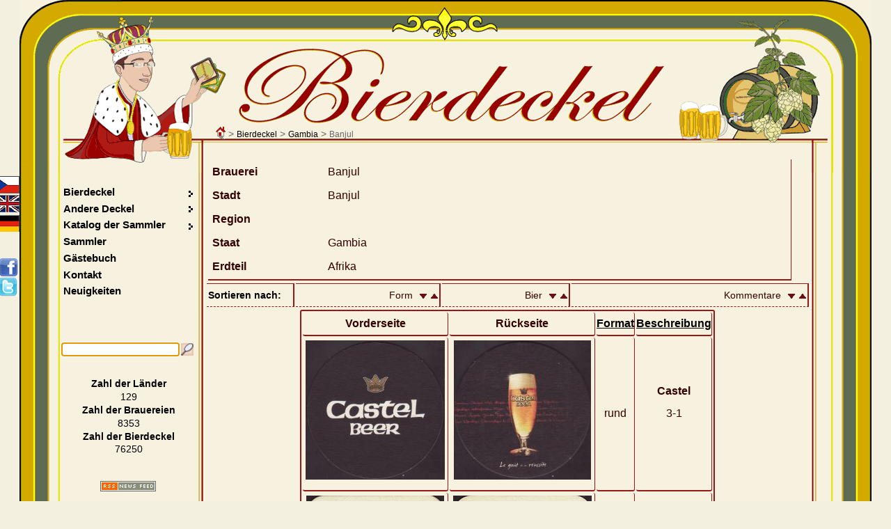

--- FILE ---
content_type: text/html; charset=UTF-8
request_url: https://www.beer-coasters.eu/de/bierdekeln-aus-brauerei-Banjul.html?sort=beer&order=desc&str=&ppns=100
body_size: 5461
content:
<!DOCTYPE HTML>
<head>
<meta charset="utf-8">
<!--
						NEMECKY jazykovy soubor
!-->
<html lang="de"><title> Sammlung der Bierdeckel aus der Brauerei  - Brauerei - Banjul :: Stadt - Banjul :: Gambia</title>
<script type="text/javascript" src="/js/jquery.js"></script> <!-- NASEPTAVANI + GRAFY -->
<script type='text/javascript' src='/js/jquery.autocomplete.js'></script> <!-- NASEPTAVANI -->
<script type="text/javascript" src="/js/java.js"></script>
<script type="text/javascript" src="/js/overlib.js"></script> <!-- VYPISy ZOBRAZENI INFORMACI PRO MOUSE HOVER -->
<script type="text/javascript" src="/floatbox/floatbox.js"></script><!-- OBRAZKOVA GALERIE -->
<link rel="preload" href="/styles/style.css" as="style">
<link rel="preload" href="/styles/style_de.css" as="style">
<script type="text/javascript"> <!--  floatbox settings  -->
	fbPageOptions = {
	licenseKey: "D46wCZPrDJSh",
	language: "de",
	overlayOpacity: 80,
	showNewWindow: true,
	resizeDuration: 1,
	imageFadeDuration: 1,
	overlayFadeDuration: 1,
	colorTheme: "red",
	caption2Pos: "tl",
	enableDragMove: false,
	enableDragResize: true,
	imageClickCloses: true,
	outerBorder: 2
	};
</script>
<!--<script type="text/javascript" src="https://code.jquery.com/jquery-latest.js"></script>-->
<!--<script type='text/javascript' src='/js/jquery-ui-1.8.13.custom.min.js' ></script>-->		
<meta name="Description" content=" Sammlung der Bierdeckel aus der Brauerei  - Brauerei - Banjul :: Stadt - Banjul :: Gambia Sammlung der Bierdeckel aus der Brauerei Banjul.">
<meta name="Keywords" content="Brauerei Banjul; Bier Jul Brew, Castel, JulBrew">
<meta name="author" content="Vladimir Gerlich">
<meta name="robots" content="index,follow">
<meta name="revisit-after" content="5 days">
<link rel="stylesheet" type="text/css" href="/styles/style.css" media="all">
<link rel="stylesheet" type="text/css" href="/styles/style_de.css" media="all">
<link rel="stylesheet" type="text/css" href="/floatbox/floatbox.css">
<link rel="shortcut icon" href="/favicon.ico">
<link rel="home" href="www.beer-coasters.eu/">
<link rel="search" href="www.beer-coasters.eu/">
<!-- Tagy pro zobrazení v malých displaých-->
<!-- <meta http-equiv="X-UA-Compatible" content="IE=edge,chrome=1"> -->
<meta http-equiv="X-UA-Compatible" content="IE=edge">
<meta name="viewport" content="width=device-width, initial-scale=1.0, maximum-scale=10.0, user-scalable=yes" />
<meta name="apple-mobile-web-app-capable" content="yes">
<meta name="google-site-verification" content="TCDX46ogSuWK9IT6fRlBb7TFryLrIzx0Hq0oig18JIQ" />
<link rel="canonical" href="https://www.beer-coasters.eu/de/bierdekeln-aus-brauerei-Banjul.html?ppns=100" /><!-- facebok tags pro nahledy na timeline --> 
<meta property="og:title" content="Sammler der Bierdeckel aus aller Welt" />
<meta property="og:description" content="Sammlung der Bierdeckel aus aller Welt. Im Internet kann man viele Bierdeckel finden, andere Kontakte." />
<meta property="og:site_name" content="Bierdeckel" />
<meta property="og:url" content="http://www.beer-coasters.eu/de/bierdekeln-aus-brauerei-Banjul.html?sort=beer&order=desc&str=&ppns=100" />
<meta property="og:type" content="website" />
<meta property="og:image" content="https://www.beer-coasters.eu/pictures/kontakt_obrazek.jpg" />

<meta name="verify-v1" content="EimN5yVC+Zy5vkIxwt9U+ZabjComGLNSAbN5g6DXafA=">
</head>

<body>
<script type="text/javascript">
	var zacatek = new Date();
	var start = zacatek.getTime();
</script>
<section class="obsah"> <!--OBSAH-->
	<header class="topDiv">
		<div class='navigation'><a href='https://www.beer-coasters.eu/de/bierdeckelsammlung-einleitungseite.html'><div class='navigation_home_sprite' title='Einleitungseite'></div></a>&nbsp;&gt; <h1><a href='https://www.beer-coasters.eu/de/bierdeckelsammlung.html?continent=ev' title='Bierdeckel'>Bierdeckel</a></h1> &gt; <h2><a href='https://www.beer-coasters.eu/de/bierdeckel-aus-staaten-Gambia.html' title='Bierdeckel aus Gambia'>Gambia</a></h2> &gt; <h2>Banjul</h2></div>		
   <a href="/"><div class="link_to_home"></div></a>

		<h1 class="top_header">Bierdeckel</h1>	</header>  

    <div class="mainDiv"> <!--MAINDIV-->
      <div class="rightDiv"><br/> <!-- rightDiv -->
        <!--
					VYPIS PIVNICH TACKU, KTERE NEMAM NA VYMENU
!-->
<section><h2 class='section_headding'>Banjul</h2><article class='info-pivovary-div'>
		<table class='info-pivovary'><tr><td><table class='info-pivovary-vnitrni'><tr><td><strong>Brauerei&nbsp;&nbsp;&nbsp;&nbsp;&nbsp;&nbsp;</strong></td><td class='info-pivovary-nazvy'><h2>Banjul</h2></td></tr><tr><td class="font-bold">Stadt&nbsp;&nbsp;&nbsp;&nbsp;&nbsp;&nbsp;&nbsp;&nbsp;</td><td class="info-pivovary-nazvy"><h2>Banjul</h2></td></tr>
	<tr><td class="font-bold">Region&nbsp;&nbsp;&nbsp;&nbsp;&nbsp;&nbsp;&nbsp;&nbsp;&nbsp;&nbsp;&nbsp;&nbsp;</td><td class="info-pivovary-nazvy"></td></tr>
	<tr><td class="font-bold">Staat&nbsp;&nbsp;&nbsp;&nbsp;&nbsp;&nbsp;&nbsp;&nbsp;&nbsp;&nbsp;&nbsp;&nbsp;</td><td class="info-pivovary-nazvy">Gambia</td></tr>
	<tr><td class="font-bold">Erdteil&nbsp;&nbsp;&nbsp;&nbsp;&nbsp;</td><td class="info-pivovary-nazvy">Afrika</td></tr></table></td></tr></table></article><article><h2 class='section_headding'>Banjul</h2><table class='order_by'><tr><th><span class='font-bold'>Sortieren nach: </span></th>
		<td>Form&nbsp;&nbsp;<a href='/de/bierdekeln-aus-brauerei-Banjul.html?sort=shape&amp;order=desc&amp;str=&amp;ppns=100'><img src='/pictures/desc.gif' alt='DESC' /></a> <a href='/de/bierdekeln-aus-brauerei-Banjul.html?sort=shape&amp;order=asc&amp;str=&amp;ppns=100'><img src='/pictures/asc.gif' alt='ASC' /></a>  </td>
		<td>Bier&nbsp;&nbsp;<a href='/de/bierdekeln-aus-brauerei-Banjul.html?sort=beer&amp;order=desc&amp;str=&amp;ppns=100'><img src='/pictures/desc.gif' alt='DESC' /></a> <a href='/de/bierdekeln-aus-brauerei-Banjul.html?sort=beer&amp;order=asc&amp;str=&amp;ppns=100'><img src='/pictures/asc.gif' alt='ASC' /></a>    </td>
		<td>Kommentare&nbsp;&nbsp;<a href='/de/bierdekeln-aus-brauerei-Banjul.html?sort=comment&amp;order=desc&amp;str=&amp;ppns=100'><img src='/pictures/desc.gif' alt='DESC' /></a> <a href='/de/bierdekeln-aus-brauerei-Banjul.html?sort=comment&amp;order=asc&amp;str=&amp;ppns=100'><img src='/pictures/asc.gif' alt='ASC' /></a></td></tr></table></article><article><h2 class="section_headding">Banjul</h2><table class="vypis center"><thead><tr>	
	<td class="width_220px"><div class="font-bold">Vorderseite</div></td>
	<td class="width_220px"><div class="font-bold">Rückseite</div></td>
	<td><div class="font-bold"><a href="/de/bierdekeln-aus-brauerei-Banjul.html?sort=shape&amp;order=ASC&amp;str=&amp;ppns=100 ">Format</a></div></td><td><div class="font-bold"><a href="/de/bierdekeln-aus-brauerei-Banjul.html?sort=beer&amp;order=ASC&amp;str=&amp;ppns=100 ">Beschreibung</a></div></td></tr></thead><tr>    <td>
		<script type="text/javascript">
        // <![CDATA[
        document.write("<div onmouseover='return overlib(\"&lt;strong&gt;Castel&lt;/strong&gt; - 3-1 &lt;br /&gt; Afrika - Gambia - Banjul&lt;br /&gt;&lt;em&gt;[Klicken Sie um das größere Bild zu sehen]&lt;/em&gt;\");' onmouseout='return nd();'> <a href='/de/bierdeckelsammlung/banjul-jul-2-small.html'><img src='https://www.beer-coasters.eu/coasters/banjul-jul-2-small.jpg' alt='Bierdeckelbanjul-jul-2-small' /></a></div>");
        // ]]>
        </script>
        
        <noscript>
<div><a href='/de/bierdeckelsammlung/banjul-jul-2-small.html'><img src='https://www.beer-coasters.eu/coasters/banjul-jul-2-small.jpg' alt='Bierdeckelbanjul-jul-2-small' title='Castel - 3-1' /></a></div>        </noscript> 
    
    </td>
    <td>
        <script type="text/javascript">
        // <![CDATA[
        document.write("<div onmouseover='return overlib(\"&lt;strong&gt;Castel&lt;/strong&gt; - 3-1 &lt;br /&gt; Afrika - Gambia - Banjul&lt;br /&gt;&lt;em&gt;[Klicken Sie um das größere Bild zu sehen]&lt;/em&gt;\");' onmouseout='return nd();'> <a href='/de/bierdeckelsammlung/banjul-jul-2-zadek-small.html'><img src='https://www.beer-coasters.eu/coasters/banjul-jul-2-zadek-small.jpg' alt='Bierdeckelbanjul-jul-2-zadek-small' /></a></div>");
        // ]]>
        </script>

        <noscript>
<div><a href='/de/bierdeckelsammlung/banjul-jul-2-zadek-small.html'><img src='https://www.beer-coasters.eu/coasters/banjul-jul-2-zadek-small.jpg' alt='Bierdeckelbanjul-jul-2-zadek-small' title='Castel - 3-1' /></a></div>        </noscript> 
    </td>
<td>rund</td><td class="sloupec_popisek"><strong>Castel</strong><br/>3-1<br/><span class="tdOdpoved">&nbsp;</span></td></tr><tr>    <td>
		<script type="text/javascript">
        // <![CDATA[
        document.write("<div onmouseover='return overlib(\"&lt;strong&gt;Jul Brew&lt;/strong&gt; - 2-1 &lt;br /&gt; Afrika - Gambia - Banjul&lt;br /&gt;&lt;em&gt;[Klicken Sie um das größere Bild zu sehen]&lt;/em&gt;\");' onmouseout='return nd();'> <a href='/de/bierdeckelsammlung/banjul-1-small.html'><img src='https://www.beer-coasters.eu/coasters/banjul-1-small.jpg' alt='Bierdeckelbanjul-1-small' /></a></div>");
        // ]]>
        </script>
        
        <noscript>
<div><a href='/de/bierdeckelsammlung/banjul-1-small.html'><img src='https://www.beer-coasters.eu/coasters/banjul-1-small.jpg' alt='Bierdeckelbanjul-1-small' title='Jul Brew - 2-1' /></a></div>        </noscript> 
    
    </td>
    <td>
        <script type="text/javascript">
        // <![CDATA[
        document.write("<div onmouseover='return overlib(\"&lt;strong&gt;Jul Brew&lt;/strong&gt; - 2-1 &lt;br /&gt; Afrika - Gambia - Banjul&lt;br /&gt;&lt;em&gt;[Klicken Sie um das größere Bild zu sehen]&lt;/em&gt;\");' onmouseout='return nd();'> <a href='/de/bierdeckelsammlung/banjul-1-zadek-small.html'><img src='https://www.beer-coasters.eu/coasters/banjul-1-zadek-small.jpg' alt='Bierdeckelbanjul-1-zadek-small' /></a></div>");
        // ]]>
        </script>

        <noscript>
<div><a href='/de/bierdeckelsammlung/banjul-1-zadek-small.html'><img src='https://www.beer-coasters.eu/coasters/banjul-1-zadek-small.jpg' alt='Bierdeckelbanjul-1-zadek-small' title='Jul Brew - 2-1' /></a></div>        </noscript> 
    </td>
<td>eckig</td><td class="sloupec_popisek"><strong>Jul Brew</strong><br/>2-1<br/><span class="tdOdpoved">joyful</span></td></tr><tr>    <td>
		<script type="text/javascript">
        // <![CDATA[
        document.write("<div onmouseover='return overlib(\"&lt;strong&gt;JulBrew&lt;/strong&gt; - 1-1 &lt;br /&gt; Afrika - Gambia - Banjul&lt;br /&gt;&lt;em&gt;[Klicken Sie um das größere Bild zu sehen]&lt;/em&gt;\");' onmouseout='return nd();'> <a href='/de/bierdeckelsammlung/banjul-jul-1-small.html'><img src='https://www.beer-coasters.eu/coasters/banjul-jul-1-small.jpg' alt='Bierdeckelbanjul-jul-1-small' /></a></div>");
        // ]]>
        </script>
        
        <noscript>
<div><a href='/de/bierdeckelsammlung/banjul-jul-1-small.html'><img src='https://www.beer-coasters.eu/coasters/banjul-jul-1-small.jpg' alt='Bierdeckelbanjul-jul-1-small' title='JulBrew - 1-1' /></a></div>        </noscript> 
    
    </td>
    <td>
        <script type="text/javascript">
        // <![CDATA[
        document.write("<div onmouseover='return overlib(\"&lt;strong&gt;JulBrew&lt;/strong&gt; - 1-1 &lt;br /&gt; Afrika - Gambia - Banjul&lt;br /&gt;&lt;em&gt;[Klicken Sie um das größere Bild zu sehen]&lt;/em&gt;\");' onmouseout='return nd();'> <a href='/de/bierdeckelsammlung/banjul-jul-1-zadek-small.html'><img src='https://www.beer-coasters.eu/coasters/banjul-jul-1-zadek-small.jpg' alt='Bierdeckelbanjul-jul-1-zadek-small' /></a></div>");
        // ]]>
        </script>

        <noscript>
<div><a href='/de/bierdeckelsammlung/banjul-jul-1-zadek-small.html'><img src='https://www.beer-coasters.eu/coasters/banjul-jul-1-zadek-small.jpg' alt='Bierdeckelbanjul-jul-1-zadek-small' title='JulBrew - 1-1' /></a></div>        </noscript> 
    </td>
<td>eckig</td><td class="sloupec_popisek"><strong>JulBrew</strong><br/>1-1<br/><span class="tdOdpoved">&nbsp;</span></td></tr><tr>    <td>
		<script type="text/javascript">
        // <![CDATA[
        document.write("<div onmouseover='return overlib(\"&lt;strong&gt;JulBrew&lt;/strong&gt; - 1-10 &lt;br /&gt; Afrika - Gambia - Banjul&lt;br /&gt;&lt;em&gt;[Klicken Sie um das größere Bild zu sehen]&lt;/em&gt;\");' onmouseout='return nd();'> <a href='/de/bierdeckelsammlung/banjul-jul-3-oboje-small.html'><img src='https://www.beer-coasters.eu/coasters/banjul-jul-3-oboje-small.jpg' alt='Bierdeckelbanjul-jul-3-oboje-small' /></a></div>");
        // ]]>
        </script>
        
        <noscript>
<div><a href='/de/bierdeckelsammlung/banjul-jul-3-oboje-small.html'><img src='https://www.beer-coasters.eu/coasters/banjul-jul-3-oboje-small.jpg' alt='Bierdeckelbanjul-jul-3-oboje-small' title='JulBrew - 1-10' /></a></div>        </noscript> 
    
    </td>
    <td>
        <script type="text/javascript">
        // <![CDATA[
        document.write("<div onmouseover='return overlib(\"&lt;strong&gt;JulBrew&lt;/strong&gt; - 1-10 &lt;br /&gt; Afrika - Gambia - Banjul&lt;br /&gt;&lt;em&gt;[Klicken Sie um das größere Bild zu sehen]&lt;/em&gt;\");' onmouseout='return nd();'> <a href='/de/bierdeckelsammlung/banjul-jul-3-oboje-small.html'><img src='https://www.beer-coasters.eu/coasters/banjul-jul-3-oboje-small.jpg' alt='Bierdeckelbanjul-jul-3-oboje-small' /></a></div>");
        // ]]>
        </script>

        <noscript>
<div><a href='/de/bierdeckelsammlung/banjul-jul-3-oboje-small.html'><img src='https://www.beer-coasters.eu/coasters/banjul-jul-3-oboje-small.jpg' alt='Bierdeckelbanjul-jul-3-oboje-small' title='JulBrew - 1-10' /></a></div>        </noscript> 
    </td>
<td>eckig</td><td class="sloupec_popisek"><strong>JulBrew</strong><br/>1-10<br/><span class="tdOdpoved">&nbsp;</span></td></tr></table></article><footer><div class='ppns text_center'><span class="pagination font-bold">&nbsp;&nbsp;1&nbsp;&nbsp;</span> </div></footer></section> 
      </div> <!-- rightDiv -->

        <div class="leftDiv"> <!--LEFT DIV-->
                <div class="langDiv">  <!--LANGDIV-->
    <a href='/cz/pivni-tacky-z-pivovaru-Banjul.html?sort=beer&amp;order=desc&amp;str=&amp;ppns=100'><div class='cz_flag' title='Wählen Sie die Websprache - Tschechisch'></div></a><a href='/en/beer-coasters-from-brewery-Banjul.html?sort=beer&amp;order=desc&amp;str=&amp;ppns=100'><div class='gb_flag' title='Wählen Sie die Websprache - Englisch'></div></a><a href='/de/bierdekeln-aus-brauerei-Banjul.html?sort=beer&amp;order=desc&amp;str=&amp;ppns=100'><div class='de_flag' title='Wählen Sie die Websprache - Deutsch'></div></a>                <div class="share"><br/><br/>
                <div id="plusone-div" class="plusone"></div>
                <script type="text/javascript">
                      gapi.plusone.render('plusone-div',{"size": "medium", "count": "false"})
                </script>

                <a href="https://www.facebook.com/sharer.php?u=www.beer-coasters.eu/de/bierdekeln-aus-brauerei-Banjul.html?sort=beer&amp;order=desc&amp;str=&amp;ppns=100"  title="Facebook teilnehmen" onClick="window.open(this.href,'_blank');return false;"><div class='facebook_sprite'></div></a>
                <a href="https://twitter.com/home?status=Check%20this%20out%21%20www.beer-coasters.eu/de/bierdekeln-aus-brauerei-Banjul.html?sort=beer&amp;order=desc&amp;str=&amp;ppns=100" title="Twitter teilnehmen" onClick="window.open(this.href,'_blank');return false;"><div class='twitter_sprite'></div></a>
                </div>	 <!--share-->
            </div>  <!--LANGDIV-->

            <br/>

        <nav id='menu'>

        <ul class="left">
      <li class="dir"><h2><a href="/de/bierdeckel.html">Bierdeckel</a></h2>
                    <ul>
                          <li><h3><a href="/de/bierdeckelsammlung.html?continent=ev">Meine Sammlung</a></h3></li>
                          <li><h3><a href="/de/bierdeckel-umtausch.html?continent=ev">Umtausch</a></h3></li>
                          <li><h3><a href="/de/umbekannte-bierdeckel.html?ppns=100">Unbekannte Bierdeckel</a></h3></li>
                    </ul>
              </li>
              <li class="dir"><h3><a href="/de/andere-deckel.html">Andere Deckel</a></h3>
                <ul>
                    <li><a href="/de/andere-sorten-von-deckel.html">Meine Sammlung</a></li>
                    <li><a href="/de/andere-sorten-von-deckel-umtausch.html">Umtausch</a></li>
                </ul>
              </li>

              <li class="dir"><h2><a href="/de/Bierdeckel-Sammlungen-anderer-Sammler.html">Katalog der Sammler</a></h2>
                <ul>
                    <li><a href="/de/Bierdeckel-Sammlungen-anderer-Sammler.html">Liste der Sammlungen</a></li>
                    <li><a href="/de/neue-Angabe-in-den-Katalog-der-Bierdeckel-zuzugeben.html">Meine Sammlung in den Katalog zugeben</a></li>
                    <li><a href="/de/Angabe-im-Katalog-der-Bierdeckel-zu-andern.html">Größe meiner Sammlung aktualisieren</a></li>
                </ul>
              </li>

              <li><a href="/de/sammler.html?collection=co">Sammler</a></li>
              <li><a href="/de/gastebuch.html">Gästebuch</a></li>
              <li><a href="/de/kontakt.html">Kontakt</a></li>
              <li><a href="/de/neue-bierdeckel.html">Neuigkeiten</a></li>        </ul>
        </nav>

        <div><br/><br/><br/></div>	<!--VOLNY RADEK POD MENU-->

		<section>   <!--SEARCH-->
		<script type="text/javascript">
		// <![CDATA[
		$().ready(function() {
			$("#searchInputbox").autocomplete("/function/naseptavac.php", {
				width: 220,
				matchContains: false,
				//mustMatch: true,
				minChars: 2,
				//multiple: true,
				// highlight: false
				//multipleSeparator: ",",
				selectFirst: false
			});
		});
		// ]]>
		</script>
		<form action='https://www.beer-coasters.eu/de/aussuchen-von-bierdeckel/Finde&nbsp;Bierdeckel....html' method='post'><div class="searchDiv left"><input type="search" class="searchInput" id="searchInputbox" maxlength="50" name="vyhledavani"  value="Finde&nbsp;Bierdeckel..." onfocus="smaz('searchInputbox','Finde&nbsp;Bierdeckel...',this.value)" onblur="vypln('searchInputbox','Finde&nbsp;Bierdeckel...',this.value);" autofocus /><input type='image' class='lupa' src='/pictures/lupa.png' alt='Search' title='Search' /></div></form><br/>
    </section> <br/><!--
						ZOBRAZENI POCTU STATU, TACKU, PIVOVARU VE SBIRCE
!-->
<div class='pocty center'><ul>
		<li><span class='font-bold'><a href='/de/statistiken-der-bierdeckelsammlung.html' title='Statistiken meiner Bierdeckelsammlung'>Zahl der Länder</a></span></li>
		<li><a href='/de/statistiken-der-bierdeckelsammlung.html' title='Statistiken meiner Bierdeckelsammlung'>129</a></li>
		<li><span class='font-bold'><a href='/de/statistiken-der-bierdeckelsammlung.html' title='Statistiken meiner Bierdeckelsammlung'>Zahl der Brauereien</a></span></li>
		<li><a href='/de/statistiken-der-bierdeckelsammlung.html' title='Statistiken meiner Bierdeckelsammlung'>8353</a></li>
		<li><span class='font-bold'><a href='/de/statistiken-der-bierdeckelsammlung.html' title='Statistiken meiner Bierdeckelsammlung'>Zahl der Bierdeckel</a></span></li>
		<li><a href='/de/statistiken-der-bierdeckelsammlung.html' title='Statistiken meiner Bierdeckelsammlung'>76250</a></li>
		<li>&nbsp;</li>
	</ul><div><br /><a href='/de/neuigkeiten-per-E-mail-oder-RSS.html'><div class='RSS_icon' title='RSS Faser Bierdeckel auf beer-coasters.eu'></div></a></div><br /></div><div class="clearBoth"></div></div><section class="paticka"><nav class='menu_bottom center'><a href='https://www.beer-coasters.eu/de/bierdeckelsammlung.html?continent=ev' title='Bierdeckel, die in meiner Sammlung sind'>Meine Sammlung</a> | <a href='https://www.beer-coasters.eu/de/bierdeckel-umtausch.html?continent=ev' title='Bierdeckel für den Umtausch'>Umtausch</a> | <a href='https://www.beer-coasters.eu/de/sammler.html?collection=co' title='Sammler der Biersouvenirs'>Sammler</a> | <a href='https://www.beer-coasters.eu/de/gastebuch.html' title='Gästebuch'>Gästebuch</a> | <a href='https://www.beer-coasters.eu/de/kontakt.html' title='Sammler der Bierdeckel - Kontakt'>Kontakt</a> | <a href='https://www.beer-coasters.eu/de/neue-bierdeckel.html' title='Neue Bierdeckel'>Neuigkeiten</a></nav><footer class='testovaci-by-testovaci'><span class='copyright'><script type="text/javascript" >
                <!--
                    var part1 = "info";
                    var part2 = "beer-coasters.eu";
                    document.write('<a href="mai' + 'lto:' + part1 + '@' + part2 + '">');
                    document.write('Vladimir Gerlich' +  '</' + 'a>');
                // -->
                </script>
	&nbsp; &copy; 2003-2026</span><span class='mapsite'><a href='https://www.beer-coasters.eu/de/seitenmappe.html'>Karte der Webseiten</a></span></footer> <!-- testovaci-by-testovaci -->
	<!--    Toplist    //--> 
<a href="https://www.toplist.cz/konicky-hobby/200" rel="nofollow">
<script type="text/javascript">
<!--
document.write ('<img src="https://toplist.cz/dot.asp?id=436930&amp;http='+escape(document.referrer)+'&amp;wi='+escape(window.screen.width)+'&amp;he='+escape(window.screen.height)+'&amp;cd='+escape(window.screen.colorDepth)+'&amp;t='+escape(document.title)+'" width="1" height="1" alt="" />');
//--></script></a>
<noscript><p><img src="https://toplist.cz/dot.asp?id=436930" width="1" height="1" alt="" /></p></noscript> 

<!--    Toplist SK   //--> 
<a href="https://www.toplist.sk/konicky-hobby" rel="nofollow">
<script type="text/javascript">
<!--
document.write ('<img src="https://toplist.sk/dot.asp?id=1133225&amp;http='+escape(document.referrer)+'&amp;wi='+escape(window.screen.width)+'&amp;he='+escape(window.screen.height)+'&amp;cd='+escape(window.screen.colorDepth)+'&amp;t='+escape(document.title)+'" width="1" height="1" alt="" />');
//--></script></a>
<noscript><p><img src="https://toplist.sk/dot.asp?id=1133225" alt="" width="1" height="1" /></p></noscript>

<!-- Google tag (gtag.js) -->
<script async src="https://www.googletagmanager.com/gtag/js?id=UA-1634846-1"></script>
<script>
  window.dataLayer = window.dataLayer || [];
  function gtag(){dataLayer.push(arguments);}
  gtag('js', new Date());
  gtag('config', 'UA-1634846-1');

	var searchLang = 'de';
	var searchString = '';
	var GA_url = '.html' + '?search=' + searchString + '&amp;lang=' + searchLang;

	pageTracker._trackPageview(GA_url);
  
	var konec = new Date();
	var Stop = konec.getTime();
	var rozdil = Stop - start;
	pageTracker._trackEvent('Nacteni stranky', 'Doba nacteni', window.location.href, rozdil);
	var grant_access = '0';
	if (grant_access==1)
	{
		pageTracker._setVar("Prihlaseny uzivatel");
	}
</script>

<!--    CompeteXL      //--> 
<script type="text/javascript">
    __compete_code = '673add40cc19fef2657dc0159f5ead67';
    (function () {
        var s = document.createElement('script'),
            d = document.getElementsByTagName('head')[0] ||
                document.getElementsByTagName('body')[0],
            t = 'https:' == document.location.protocol ? 
                'https://c.compete.com/bootstrap/' :;
        s.src = t + __compete_code + '/bootstrap.js';
        s.type = 'text/javascript';
        s.async = 'async'; 
        if (d) { d.appendChild(s); }
    }());
</script> 

	</section> <!-- paticka -->

<!-- LOGIN //--> 
	<script type="text/javascript" >
        function login_window()
		{
			log_window=window.open('https://www.beer-coasters.eu/login.php','Login','width=400,height=200,menubar=no,status=yes');
		}
     </script>

	<div class='login'><a href="javascript:;" onClick="login_window()"><div class='login_sprite'></div></a></div> 
<!-- LOGIN //-->
</section> <!--OBSAH-->
<script type="text/javascript">
setTimeout(function(){var a=document.createElement("script");
var b=document.getElementsByTagName('script')[0];
a.src=document.location.protocol+"//dnn506yrbagrg.cloudfront.net/pages/scripts/0012/7997.js?"+Math.floor(new Date().getTime()/3600000);
a.async=true;a.type="text/javascript";b.parentNode.insertBefore(a,b)}, 1);
</script>
</body>
</html>

--- FILE ---
content_type: application/javascript
request_url: https://www.beer-coasters.eu/floatbox/languages/de.js
body_size: 349
content:
// German
/*
fb.strings = {
"hintClose": "Schließen (Taste: Esc)",
"hintPrev": "Zurück (Taste: ←)",
"hintNext": "Weiter (Taste: →)",
"hintPlay": "Wiedergabe (Taste: Leertaste)",
"hintPause": "Anhalten (Taste: Leertaste)",
"hintResize": "Skalieren (Taste: Tab)",
"imgCount": "Bild %1 von %2",
"nonImgCount": "Seite %1 von %2",
"mixedCount": "(%1 von %2)",
"infoText": "Info...",
"printText": "Drucken...",
"flashVer": "Zum Anschauen benötigen Sie den Flash-Player in einer neueren Version.",
"needPlayer": "Zum Anschauen benötigen Sie den %1.",
"newWindow": "In neuem Fenster öffnen"
};
*/
fb.strings = {
hintClose: "Schlie\u00dfen (Taste: Esc)",
hintPrev: "Zur\u00fcck (Taste: \u2190)",
hintNext: "Weiter (Taste: \u2192)",
hintPlay: "Wiedergabe (Taste: Leertaste)",
hintPause: "Anhalten (Taste: Leertaste)",
hintResize: "Skalieren (Taste: Tab)",
imgCount: "Bild %1 von %2",
nonImgCount: "Seite %1 von %2",
mixedCount: "(%1 von %2)",
infoText: "Info...",
printText: "Drucken...",
flashVer: "Zum Anschauen ben\u00f6tigen Sie den Flash-Player in einer neueren Version.",
needPlayer: "Zum Anschauen ben\u00f6tigen Sie den %1.",
newWindow: "In neuem Fenster \u00f6ffnen"
};